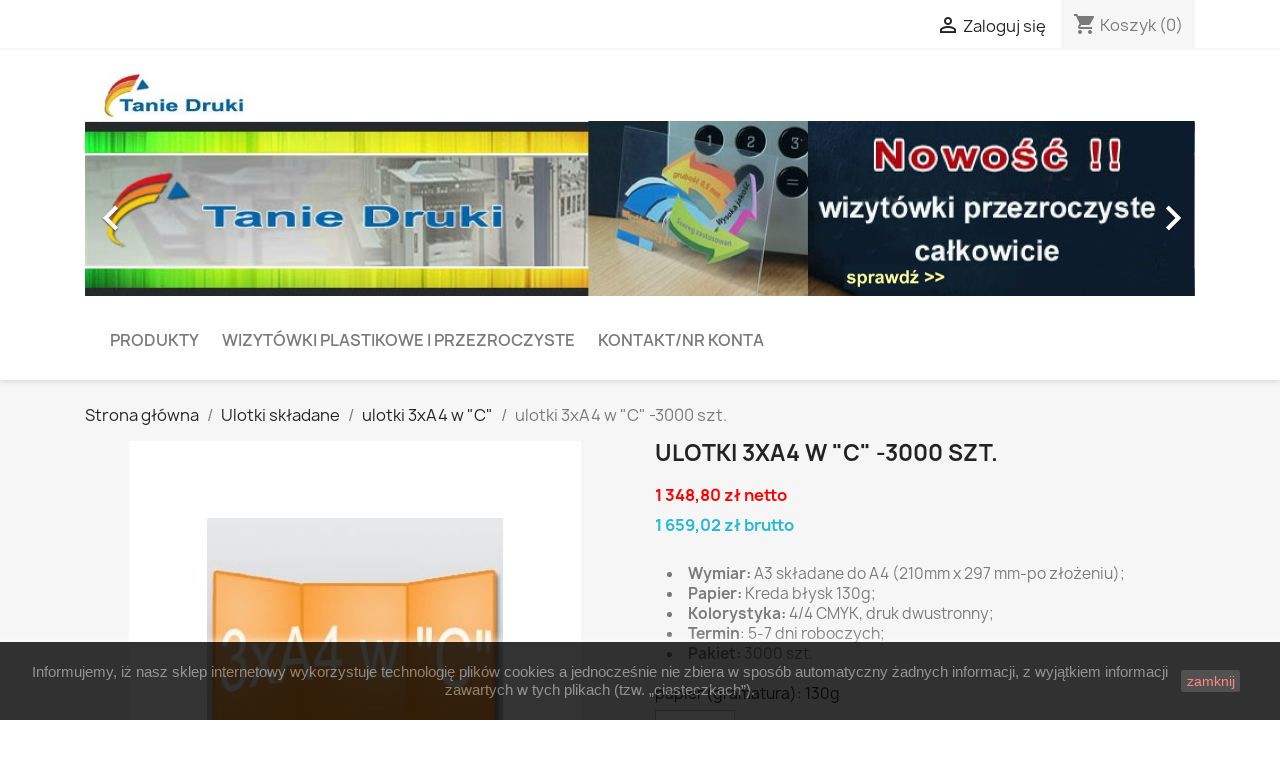

--- FILE ---
content_type: text/html; charset=utf-8
request_url: https://taniedruki.epn.pl/ulotki-3xa4-w-c/89-ulotki-3xa4-do-a4-wc.html
body_size: 17410
content:
<!doctype html>
<html lang="pl-PL">

  <head>
    
      
  <meta charset="utf-8">


  <meta http-equiv="x-ua-compatible" content="ie=edge">



<title>
  
          ulotki 3xA4 w &quot;C&quot; -3000 szt. - Tanie Druki
      
</title>

  
    
  
  
  
  <meta name="description" content="
Wymiar: A3 składane do A4 (210mm x 297 mm-po złożeniu);
Papier: Kreda błysk 130g;
Kolorystyka: 4/4 CMYK, druk dwustronny;
Termin: 5-7 dni roboczych;
Pakiet: 3000 szt.
">

    
      
      <link rel="canonical" href="https://taniedruki.epn.pl/ulotki-3xa4-w-c/89-ulotki-3xa4-do-a4-wc.html">
    
      
  
  
    <script type="application/ld+json">
  {
    "@context": "https://schema.org",
    "@type": "Organization",
    "name" : "Tanie druki",
    "url" : "https://taniedruki.epn.pl/"
         ,"logo": {
        "@type": "ImageObject",
        "url":"https://taniedruki.epn.pl/img/logo.jpg"
      }
      }
</script>

<script type="application/ld+json">
  {
    "@context": "https://schema.org",
    "@type": "WebPage",
    "isPartOf": {
      "@type": "WebSite",
      "url":  "https://taniedruki.epn.pl/",
      "name": "Tanie druki"
    },
    "name": "ulotki 3xA4 w &quot;C&quot; -3000 szt.",
    "url":  "https://taniedruki.epn.pl/ulotki-3xa4-w-c/89-ulotki-3xa4-do-a4-wc.html"
  }
</script>


  <script type="application/ld+json">
    {
      "@context": "https://schema.org",
      "@type": "BreadcrumbList",
      "itemListElement": [
                  {
            "@type": "ListItem",
            "position": 1,
            "name": "Strona główna",
            "item": "https://taniedruki.epn.pl/"
          },                  {
            "@type": "ListItem",
            "position": 2,
            "name": "Ulotki składane",
            "item": "https://taniedruki.epn.pl/10-ulotki-skladane/"
          },                  {
            "@type": "ListItem",
            "position": 3,
            "name": "ulotki 3xA4 w &quot;C&quot;",
            "item": "https://taniedruki.epn.pl/31-ulotki-3xa4-w-c/"
          },                  {
            "@type": "ListItem",
            "position": 4,
            "name": "ulotki 3xA4 w &quot;C&quot; -3000 szt.",
            "item": "https://taniedruki.epn.pl/ulotki-3xa4-w-c/89-302-ulotki-3xa4-do-a4-wc.html#/papier_chr-130g"
          }              ]
    }
  </script>
  
  
  
      <script type="application/ld+json">
  {
    "@context": "https://schema.org/",
    "@type": "Product",
    "name": "ulotki 3xA4 w &quot;C&quot; -3000 szt.",
    "description": " Wymiar: A3 składane do A4 (210mm x 297 mm-po złożeniu); Papier: Kreda błysk 130g; Kolorystyka: 4/4 CMYK, druk dwustronny; Termin: 5-7 dni roboczych; Pakiet: 3000 szt. ",
    "category": "ulotki 3xA4 w &quot;C&quot;",
    "image" :"https://taniedruki.epn.pl/130-home_default/ulotki-3xa4-do-a4-wc.jpg",    "sku": "89",
    "mpn": "89"
        ,
    "brand": {
      "@type": "Brand",
      "name": "VP/DM"
    }
            ,
    "weight": {
        "@context": "https://schema.org",
        "@type": "QuantitativeValue",
        "value": "66.500000",
        "unitCode": "kg"
    }
        ,
    "offers": {
      "@type": "Offer",
      "priceCurrency": "PLN",
      "name": "ulotki 3xA4 w &quot;C&quot; -3000 szt.",
      "price": "1659.02",
      "url": "https://taniedruki.epn.pl/ulotki-3xa4-w-c/89-302-ulotki-3xa4-do-a4-wc.html#/21-papier_chr-130g",
      "priceValidUntil": "2026-02-14",
              "image": ["https://taniedruki.epn.pl/130-large_default/ulotki-3xa4-do-a4-wc.jpg"],
            "sku": "89",
      "mpn": "89",
                        "availability": "https://schema.org/InStock",
      "seller": {
        "@type": "Organization",
        "name": "Tanie druki"
      }
    }
      }
</script>

  
  
    
  

  
    <meta property="og:title" content="ulotki 3xA4 w &quot;C&quot; -3000 szt." />
    <meta property="og:description" content="
Wymiar: A3 składane do A4 (210mm x 297 mm-po złożeniu);
Papier: Kreda błysk 130g;
Kolorystyka: 4/4 CMYK, druk dwustronny;
Termin: 5-7 dni roboczych;
Pakiet: 3000 szt.
" />
    <meta property="og:url" content="https://taniedruki.epn.pl/ulotki-3xa4-w-c/89-ulotki-3xa4-do-a4-wc.html" />
    <meta property="og:site_name" content="Tanie druki" />
        



  <meta name="viewport" content="width=device-width, initial-scale=1">



  <link rel="icon" type="image/vnd.microsoft.icon" href="https://taniedruki.epn.pl/img/favicon.ico?1675423495">
  <link rel="shortcut icon" type="image/x-icon" href="https://taniedruki.epn.pl/img/favicon.ico?1675423495">



    <link rel="stylesheet" href="https://taniedruki.epn.pl/themes/classic/assets/css/theme.css" type="text/css" media="all">
  <link rel="stylesheet" href="https://taniedruki.epn.pl/modules/ps_socialfollow/views/css/ps_socialfollow.css" type="text/css" media="all">
  <link rel="stylesheet" href="https://taniedruki.epn.pl/modules/orderfiles/css/orderfiles.css" type="text/css" media="all">
  <link rel="stylesheet" href="https://taniedruki.epn.pl/modules/orderfiles/css/ajaxuploader.css" type="text/css" media="all">
  <link rel="stylesheet" href="https://taniedruki.epn.pl/modules/blockwishlist/public/wishlist.css" type="text/css" media="all">
  <link rel="stylesheet" href="https://taniedruki.epn.pl/modules/ps_imageslider/css/homeslider.css" type="text/css" media="all">




  

  <script type="text/javascript">
        var blockwishlistController = "https:\/\/taniedruki.epn.pl\/module\/blockwishlist\/action";
        var prestashop = {"cart":{"products":[],"totals":{"total":{"type":"total","label":"Razem","amount":0,"value":"0,00\u00a0z\u0142"},"total_including_tax":{"type":"total","label":"Suma (brutto)","amount":0,"value":"0,00\u00a0z\u0142"},"total_excluding_tax":{"type":"total","label":"Suma (netto)","amount":0,"value":"0,00\u00a0z\u0142"}},"subtotals":{"products":{"type":"products","label":"Produkty","amount":0,"value":"0,00\u00a0z\u0142"},"discounts":null,"shipping":{"type":"shipping","label":"Wysy\u0142ka","amount":0,"value":""},"tax":{"type":"tax","label":"VAT (wliczony)","amount":0,"value":"0,00\u00a0z\u0142"}},"products_count":0,"summary_string":"0 sztuk","vouchers":{"allowed":0,"added":[]},"discounts":[],"minimalPurchase":0,"minimalPurchaseRequired":""},"currency":{"id":4,"name":"Z\u0142oty polski","iso_code":"PLN","iso_code_num":"985","sign":"z\u0142"},"customer":{"lastname":null,"firstname":null,"email":null,"birthday":null,"newsletter":null,"newsletter_date_add":null,"optin":null,"website":null,"company":null,"siret":null,"ape":null,"is_logged":false,"gender":{"type":null,"name":null},"addresses":[]},"country":{"id_zone":1,"id_currency":0,"call_prefix":48,"iso_code":"PL","active":"1","contains_states":"0","need_identification_number":"0","need_zip_code":"1","zip_code_format":"","display_tax_label":"1","name":"Polska","id":14},"language":{"name":"Polski (Polish)","iso_code":"pl","locale":"pl-PL","language_code":"pl-pl","active":"1","is_rtl":"0","date_format_lite":"Y-m-d","date_format_full":"Y-m-d H:i:s","id":3},"page":{"title":"","canonical":"https:\/\/taniedruki.epn.pl\/ulotki-3xa4-w-c\/89-ulotki-3xa4-do-a4-wc.html","meta":{"title":"ulotki 3xA4 w \"C\" -3000 szt.","description":"\nWymiar: A3 sk\u0142adane do A4 (210mm x 297 mm-po z\u0142o\u017ceniu);\nPapier: Kreda b\u0142ysk 130g;\nKolorystyka: 4\/4 CMYK, druk dwustronny;\nTermin: 5-7 dni roboczych;\nPakiet: 3000 szt.\n","keywords":"ulotka,ulotki,tania ulotka,tanie ulotki,plakaty,druk,poligrafia,kalendarze,wizyt\u00f3wki,listki,kalendarzyki,teczki,kolporta\u017c,\u0142\u00f3d\u017a,warszawa,pozna\u0144,tr\u00f3jmiasto,naklejki,zapachy samochodowe,plakat,folder,foldery,drukarnia,producent","robots":"index"},"page_name":"product","body_classes":{"lang-pl":true,"lang-rtl":false,"country-PL":true,"currency-PLN":true,"layout-full-width":true,"page-product":true,"tax-display-enabled":true,"page-customer-account":false,"product-id-89":true,"product-ulotki 3xA4 w \"C\" -3000 szt.":true,"product-id-category-31":true,"product-id-manufacturer-18":true,"product-id-supplier-0":true,"product-available-for-order":true},"admin_notifications":[],"password-policy":{"feedbacks":{"0":"Bardzo s\u0142abe","1":"S\u0142abe","2":"\u015arednia","3":"Silne","4":"Bardzo silne","Straight rows of keys are easy to guess":"Proste kombinacje klawiszy s\u0105 \u0142atwe do odgadni\u0119cia","Short keyboard patterns are easy to guess":"Proste kombinacje przycisk\u00f3w s\u0105 \u0142atwe do odgadni\u0119cia","Use a longer keyboard pattern with more turns":"U\u017cyj d\u0142u\u017cszej i bardziej skomplikowanej kombinacji przycisk\u00f3w","Repeats like \"aaa\" are easy to guess":"Powt\u00f3rzenia typu \u201eaaa\u201d s\u0105 \u0142atwe do odgadni\u0119cia","Repeats like \"abcabcabc\" are only slightly harder to guess than \"abc\"":"Powt\u00f3rzenia takie jak \u201eabcabcabc\u201d s\u0105 tylko nieco trudniejsze do odgadni\u0119cia ni\u017c \u201eabc\u201d","Sequences like abc or 6543 are easy to guess":"Kombinacje takie jak \u201eabc\u201d lub \u201e6543\u201d s\u0105 \u0142atwe do odgadni\u0119cia","Recent years are easy to guess":"Ostatnie lata s\u0105 \u0142atwe do odgadni\u0119cia","Dates are often easy to guess":"Daty s\u0105 cz\u0119sto \u0142atwe do odgadni\u0119cia","This is a top-10 common password":"To jest 10 najcz\u0119\u015bciej u\u017cywanych hase\u0142","This is a top-100 common password":"To jest 100 najcz\u0119\u015bciej u\u017cywanych hase\u0142","This is a very common password":"To bardzo popularne has\u0142o","This is similar to a commonly used password":"Jest to podobne do powszechnie u\u017cywanego has\u0142a","A word by itself is easy to guess":"Samo s\u0142owo jest \u0142atwe do odgadni\u0119cia","Names and surnames by themselves are easy to guess":"Same imiona i nazwiska s\u0105 \u0142atwe do odgadni\u0119cia","Common names and surnames are easy to guess":"Popularne imiona i nazwiska s\u0105 \u0142atwe do odgadni\u0119cia","Use a few words, avoid common phrases":"U\u017cyj kilku s\u0142\u00f3w, unikaj popularnych zwrot\u00f3w","No need for symbols, digits, or uppercase letters":"Nie potrzebujesz symboli, cyfr ani wielkich liter","Avoid repeated words and characters":"Unikaj powtarzaj\u0105cych si\u0119 s\u0142\u00f3w i znak\u00f3w","Avoid sequences":"Unikaj sekwencji","Avoid recent years":"Unikaj ostatnich lat","Avoid years that are associated with you":"Unikaj lat, kt\u00f3re s\u0105 z Tob\u0105 zwi\u0105zane","Avoid dates and years that are associated with you":"Unikaj dat i lat, kt\u00f3re s\u0105 z Tob\u0105 powi\u0105zane","Capitalization doesn't help very much":"Wielkie litery nie s\u0105 zbytnio pomocne","All-uppercase is almost as easy to guess as all-lowercase":"Wpisywanie wielkich liter jest prawie tak samo \u0142atwe do odgadni\u0119cia jak wpisywanie ma\u0142ych liter","Reversed words aren't much harder to guess":"Odwr\u00f3cone s\u0142owa nie s\u0105 du\u017co trudniejsze do odgadni\u0119cia","Predictable substitutions like '@' instead of 'a' don't help very much":"Przewidywalne zamienniki, takie jak \u201e@\u201d zamiast \u201ea\u201d, nie s\u0105 zbyt pomocne","Add another word or two. Uncommon words are better.":"Dodaj kolejne s\u0142owo lub dwa. Nietypowe s\u0142owa s\u0105 lepsze."}}},"shop":{"name":"Tanie druki","logo":"https:\/\/taniedruki.epn.pl\/img\/logo.jpg","stores_icon":"https:\/\/taniedruki.epn.pl\/img\/logo_stores.gif","favicon":"https:\/\/taniedruki.epn.pl\/img\/favicon.ico"},"core_js_public_path":"\/themes\/","urls":{"base_url":"https:\/\/taniedruki.epn.pl\/","current_url":"https:\/\/taniedruki.epn.pl\/ulotki-3xa4-w-c\/89-ulotki-3xa4-do-a4-wc.html","shop_domain_url":"https:\/\/taniedruki.epn.pl","img_ps_url":"https:\/\/taniedruki.epn.pl\/img\/","img_cat_url":"https:\/\/taniedruki.epn.pl\/img\/c\/","img_lang_url":"https:\/\/taniedruki.epn.pl\/img\/l\/","img_prod_url":"https:\/\/taniedruki.epn.pl\/img\/p\/","img_manu_url":"https:\/\/taniedruki.epn.pl\/img\/m\/","img_sup_url":"https:\/\/taniedruki.epn.pl\/img\/su\/","img_ship_url":"https:\/\/taniedruki.epn.pl\/img\/s\/","img_store_url":"https:\/\/taniedruki.epn.pl\/img\/st\/","img_col_url":"https:\/\/taniedruki.epn.pl\/img\/co\/","img_url":"https:\/\/taniedruki.epn.pl\/themes\/classic\/assets\/img\/","css_url":"https:\/\/taniedruki.epn.pl\/themes\/classic\/assets\/css\/","js_url":"https:\/\/taniedruki.epn.pl\/themes\/classic\/assets\/js\/","pic_url":"https:\/\/taniedruki.epn.pl\/upload\/","theme_assets":"https:\/\/taniedruki.epn.pl\/themes\/classic\/assets\/","theme_dir":"https:\/\/taniedruki.epn.pl\/themes\/classic\/","pages":{"address":"https:\/\/taniedruki.epn.pl\/direccion","addresses":"https:\/\/taniedruki.epn.pl\/direcciones","authentication":"https:\/\/taniedruki.epn.pl\/autenticacion","manufacturer":"https:\/\/taniedruki.epn.pl\/producenci","cart":"https:\/\/taniedruki.epn.pl\/carro-de-la-compra","category":"https:\/\/taniedruki.epn.pl\/index.php?controller=category","cms":"https:\/\/taniedruki.epn.pl\/index.php?controller=cms","contact":"https:\/\/taniedruki.epn.pl\/kontakt","discount":"https:\/\/taniedruki.epn.pl\/descuento","guest_tracking":"https:\/\/taniedruki.epn.pl\/sledzenie-zamowien-gosci","history":"https:\/\/taniedruki.epn.pl\/historial-de-pedidos","identity":"https:\/\/taniedruki.epn.pl\/identidad","index":"https:\/\/taniedruki.epn.pl\/","my_account":"https:\/\/taniedruki.epn.pl\/mi-cuenta","order_confirmation":"https:\/\/taniedruki.epn.pl\/index.php?controller=order-confirmation","order_detail":"https:\/\/taniedruki.epn.pl\/index.php?controller=order-detail","order_follow":"https:\/\/taniedruki.epn.pl\/devolucion-de-productos","order":"https:\/\/taniedruki.epn.pl\/carrito","order_return":"https:\/\/taniedruki.epn.pl\/index.php?controller=order-return","order_slip":"https:\/\/taniedruki.epn.pl\/vales","pagenotfound":"https:\/\/taniedruki.epn.pl\/blad-404","password":"https:\/\/taniedruki.epn.pl\/zapomniales-hasla","pdf_invoice":"https:\/\/taniedruki.epn.pl\/index.php?controller=pdf-invoice","pdf_order_return":"https:\/\/taniedruki.epn.pl\/index.php?controller=pdf-order-return","pdf_order_slip":"https:\/\/taniedruki.epn.pl\/index.php?controller=pdf-order-slip","prices_drop":"https:\/\/taniedruki.epn.pl\/promocje","product":"https:\/\/taniedruki.epn.pl\/index.php?controller=product","registration":"https:\/\/taniedruki.epn.pl\/index.php?controller=registration","search":"https:\/\/taniedruki.epn.pl\/buscar","sitemap":"https:\/\/taniedruki.epn.pl\/mapa-strony","stores":"https:\/\/taniedruki.epn.pl\/tiendas","supplier":"https:\/\/taniedruki.epn.pl\/dostawcy","new_products":"https:\/\/taniedruki.epn.pl\/nowe-produkty","brands":"https:\/\/taniedruki.epn.pl\/producenci","register":"https:\/\/taniedruki.epn.pl\/index.php?controller=registration","order_login":"https:\/\/taniedruki.epn.pl\/carrito?login=1"},"alternative_langs":[],"actions":{"logout":"https:\/\/taniedruki.epn.pl\/?mylogout="},"no_picture_image":{"bySize":{"small_default":{"url":"https:\/\/taniedruki.epn.pl\/img\/p\/pl-default-small_default.jpg","width":98,"height":98},"cart_default":{"url":"https:\/\/taniedruki.epn.pl\/img\/p\/pl-default-cart_default.jpg","width":125,"height":125},"home_default":{"url":"https:\/\/taniedruki.epn.pl\/img\/p\/pl-default-home_default.jpg","width":250,"height":250},"medium_default":{"url":"https:\/\/taniedruki.epn.pl\/img\/p\/pl-default-medium_default.jpg","width":452,"height":452},"large_default":{"url":"https:\/\/taniedruki.epn.pl\/img\/p\/pl-default-large_default.jpg","width":800,"height":800}},"small":{"url":"https:\/\/taniedruki.epn.pl\/img\/p\/pl-default-small_default.jpg","width":98,"height":98},"medium":{"url":"https:\/\/taniedruki.epn.pl\/img\/p\/pl-default-home_default.jpg","width":250,"height":250},"large":{"url":"https:\/\/taniedruki.epn.pl\/img\/p\/pl-default-large_default.jpg","width":800,"height":800},"legend":""}},"configuration":{"display_taxes_label":true,"display_prices_tax_incl":true,"is_catalog":false,"show_prices":true,"opt_in":{"partner":false},"quantity_discount":{"type":"discount","label":"Rabat Jednostkowy"},"voucher_enabled":0,"return_enabled":0},"field_required":[],"breadcrumb":{"links":[{"title":"Strona g\u0142\u00f3wna","url":"https:\/\/taniedruki.epn.pl\/"},{"title":"Ulotki sk\u0142adane","url":"https:\/\/taniedruki.epn.pl\/10-ulotki-skladane\/"},{"title":"ulotki 3xA4 w \"C\"","url":"https:\/\/taniedruki.epn.pl\/31-ulotki-3xa4-w-c\/"},{"title":"ulotki 3xA4 w \"C\" -3000 szt.","url":"https:\/\/taniedruki.epn.pl\/ulotki-3xa4-w-c\/89-302-ulotki-3xa4-do-a4-wc.html#\/papier_chr-130g"}],"count":4},"link":{"protocol_link":"https:\/\/","protocol_content":"https:\/\/"},"time":1769769570,"static_token":"3f0c2f2f676cecd39a647a6374c8451b","token":"67f5c75772203d37a835ba32d617ee3b","debug":false};
        var productsAlreadyTagged = [];
        var removeFromWishlistUrl = "https:\/\/taniedruki.epn.pl\/module\/blockwishlist\/action?action=deleteProductFromWishlist";
        var wishlistAddProductToCartUrl = "https:\/\/taniedruki.epn.pl\/module\/blockwishlist\/action?action=addProductToCart";
        var wishlistUrl = "https:\/\/taniedruki.epn.pl\/module\/blockwishlist\/view";
      </script>



              <script>
            var baseDir = prestashop.urls.base_url;
            var uploadUrl = "https://taniedruki.epn.pl/module/orderfiles/upload";
        </script>
    <script>
    
    function setcook() {
        var nazwa = 'cookie_ue';
        var wartosc = '1';
        var expire = new Date();
        expire.setMonth(expire.getMonth() + 12);
        document.cookie = nazwa + "=" + escape(wartosc) + ";path=/;" + ((expire == null) ? "" : ("; expires=" + expire.toGMTString()))
    }

    
        

    
        
        function closeUeNotify() {
                        $('#cookieNotice').animate(
                    {bottom: '-200px'},
                    2500, function () {
                        $('#cookieNotice').hide();
                    });
            setcook();
                    }
    
        
    
</script>
<style>
    
    .closeFontAwesome:before {
        content: "\f00d";
        font-family: "FontAwesome";
        display: inline-block;
        font-size: 23px;
        line-height: 23px;
        color: #FFFFFF;
        padding-right: 15px;
        cursor: pointer;
    }

    .closeButtonNormal {
         display: block; 
        text-align: center;
        padding: 2px 5px;
        border-radius: 2px;
        color: #FF6E5E;
        background: #292929;
        cursor: pointer;
    }

    #cookieNotice p {
        margin: 0px;
        padding: 0px;
    }


    #cookieNoticeContent {
        
                    padding:20px;
                
    }

    
</style>
    <link href="//maxcdn.bootstrapcdn.com/font-awesome/4.6.3/css/font-awesome.min.css" rel="stylesheet" type="text/css"/>
<div id="cookieNotice" style=" width: 100%; position: fixed; bottom:0px; box-shadow: 0px 0 10px 0 #FFFFFF; background: #000000; z-index: 9999; font-size: 14px; line-height: 1.3em; font-family: arial; left: 0px; text-align:center; color:#FFF; opacity: 0.8 ">
    <div id="cookieNoticeContent" style="position:relative; margin:auto; width:100%; display:block;">
        <table style="width:100%;">
            <tr>
                        <td style="text-align:center;">
                <p>Informujemy, iż nasz sklep internetowy wykorzystuje technologię plików cookies a jednocześnie nie zbiera w sposób automatyczny żadnych informacji, z wyjątkiem informacji zawartych w tych plikach (tzw. „ciasteczkach”).</p>
            </td>
                            <td style="width:80px; vertical-align:middle; padding-right:20px; text-align:right;">
                                            <span class="closeButtonNormal" onclick="closeUeNotify()">zamknij</span>
                                    </td>
                        </tr>
            <tr>
                            </tr>
        </table>
    </div>
</div>


    
  <meta property="og:type" content="product">
      <meta property="og:image" content="https://taniedruki.epn.pl/130-large_default/ulotki-3xa4-do-a4-wc.jpg">
  
      <meta property="product:pretax_price:amount" content="1348.8">
    <meta property="product:pretax_price:currency" content="PLN">
    <meta property="product:price:amount" content="1659.02">
    <meta property="product:price:currency" content="PLN">
      <meta property="product:weight:value" content="66.500000">
  <meta property="product:weight:units" content="kg">
  
  </head>

  <body id="product" class="lang-pl country-pl currency-pln layout-full-width page-product tax-display-enabled product-id-89 product-ulotki-3xa4-w--c-3000-szt product-id-category-31 product-id-manufacturer-18 product-id-supplier-0 product-available-for-order">

    
      
    

    <main>
      
              

      <header id="header">
        
          
  <div class="header-banner">
    
  </div>



  <nav class="header-nav">
    <div class="container">
      <div class="row">
        <div class="hidden-sm-down">
          <div class="col-md-5 col-xs-12">
            
          </div>
          <div class="col-md-7 right-nav">
              <div id="_desktop_user_info">
  <div class="user-info">
          <a
        href="https://taniedruki.epn.pl/autenticacion?back=https%3A%2F%2Ftaniedruki.epn.pl%2Fulotki-3xa4-w-c%2F89-ulotki-3xa4-do-a4-wc.html"
        title="Zaloguj się do swojego konta klienta"
        rel="nofollow"
      >
        <i class="material-icons">&#xE7FF;</i>
        <span class="hidden-sm-down">Zaloguj się</span>
      </a>
      </div>
</div>
<div id="_desktop_cart">
  <div class="blockcart cart-preview inactive" data-refresh-url="//taniedruki.epn.pl/module/ps_shoppingcart/ajax">
    <div class="header">
              <i class="material-icons shopping-cart" aria-hidden="true">shopping_cart</i>
        <span class="hidden-sm-down">Koszyk</span>
        <span class="cart-products-count">(0)</span>
          </div>
  </div>
</div>

          </div>
        </div>
        <div class="hidden-md-up text-sm-center mobile">
          <div class="float-xs-left" id="menu-icon">
            <i class="material-icons d-inline">&#xE5D2;</i>
          </div>
          <div class="float-xs-right" id="_mobile_cart"></div>
          <div class="float-xs-right" id="_mobile_user_info"></div>
          <div class="top-logo" id="_mobile_logo"></div>
          <div class="clearfix"></div>
        </div>
      </div>
    </div>
  </nav>



  <div class="header-top">
    <div class="container">
        <div class="col-md-2 hidden-sm-down" id="_desktop_logo">
                                    
  <a href="https://taniedruki.epn.pl/">
    <img
      class="logo img-fluid"
      src="https://taniedruki.epn.pl/img/logo.jpg"
      alt="Tanie druki"
      width="224"
      height="73">
  </a>

                              </div>

       <div class="row">

        <div class="header-top-right col-md-12 col-sm-12 position-static">
            <div id="carousel" data-ride="carousel" class="carousel slide" data-interval="5000" data-wrap="true" data-pause="hover" data-touch="true">
    <ol class="carousel-indicators">
            <li data-target="#carousel" data-slide-to="0" class="active"></li>
            <li data-target="#carousel" data-slide-to="1"></li>
            <li data-target="#carousel" data-slide-to="2"></li>
          </ol>
    <ul class="carousel-inner" role="listbox" aria-label="Pokaz slajdów">
              <li class="carousel-item active" role="option" aria-hidden="false">
          <a href="https://taniedruki.epn.pl/101-wizytowki-przezroczyste-calkowicie-grubosc-05mm-/">            <figure>
              <img src="https://taniedruki.epn.pl/modules/ps_imageslider/images/77b40efc3868a6adccf92744583cf7e50bd68f56_9c56e0759829522d6708cb72783a5025fa41c6f7_ab0983cb62dba64b83b6c03d82f031d9aeb71622_slider 3 (1).jpg" alt="2" loading="lazy" width="1110" height="340">
                          </figure>
          </a>        </li>
              <li class="carousel-item " role="option" aria-hidden="true">
          <a href="https://www.taniedruki.epn.pl/100-karty-przezroczyste-szronione-08mm/">            <figure>
              <img src="https://taniedruki.epn.pl/modules/ps_imageslider/images/94651e188f0d1c4b9e6df237ae0601085192d711_f9bbb118b62337771b6de5da723863c7fd228b3a_dee068cbf8faa23ca89f7ab80bcb80b40b603e2b_slider2.jpg" alt="3" loading="lazy" width="1110" height="340">
                          </figure>
          </a>        </li>
              <li class="carousel-item " role="option" aria-hidden="true">
          <a href="https://www.taniedruki.epn.pl/103-podkladki-pod-mysz/">            <figure>
              <img src="https://taniedruki.epn.pl/modules/ps_imageslider/images/30446f7bd133fb5c87e2008ce34b654b3be02161_e8a61dd8bd5d26733757a6df9c60e05f292ba94e_podkladki-pod-mysz.jpg" alt="" loading="lazy" width="1110" height="340">
                              <figcaption class="caption">
                  <h2 class="display-1 text-uppercase"></h2>
                  <div class="caption-description"><p>Tanie podkładki pod mysz</p></div>
                </figcaption>
                          </figure>
          </a>        </li>
          </ul>
    <div class="direction" aria-label="Przyciski karuzeli">
      <a class="left carousel-control" href="#carousel" role="button" data-slide="prev" aria-label="Poprzedni">
        <span class="icon-prev hidden-xs" aria-hidden="true">
          <i class="material-icons">&#xE5CB;</i>
        </span>
      </a>
      <a class="right carousel-control" href="#carousel" role="button" data-slide="next" aria-label="Następny">
        <span class="icon-next" aria-hidden="true">
          <i class="material-icons">&#xE5CC;</i>
        </span>
      </a>
    </div>
  </div>


<div class="menu js-top-menu position-static hidden-sm-down" id="_desktop_top_menu">
    
          <ul class="top-menu" id="top-menu" data-depth="0">
                    <li class="category" id="category-1">
                          <a
                class="dropdown-item"
                href="https://taniedruki.epn.pl/" data-depth="0"
                              >
                                                                      <span class="float-xs-right hidden-md-up">
                    <span data-target="#top_sub_menu_65942" data-toggle="collapse" class="navbar-toggler collapse-icons">
                      <i class="material-icons add">&#xE313;</i>
                      <i class="material-icons remove">&#xE316;</i>
                    </span>
                  </span>
                                PRODUKTY
              </a>
                            <div  class="popover sub-menu js-sub-menu collapse" id="top_sub_menu_65942">
                
          <ul class="top-menu"  data-depth="1">
                    <li class="category" id="category-92">
                          <a
                class="dropdown-item dropdown-submenu"
                href="https://taniedruki.epn.pl/92-holdery-etui-na-karty/" data-depth="1"
                              >
                                holdery-etui na karty
              </a>
                          </li>
                    <li class="category" id="category-69">
                          <a
                class="dropdown-item dropdown-submenu"
                href="https://taniedruki.epn.pl/69-dlugopisy-/" data-depth="1"
                              >
                                                                      <span class="float-xs-right hidden-md-up">
                    <span data-target="#top_sub_menu_41713" data-toggle="collapse" class="navbar-toggler collapse-icons">
                      <i class="material-icons add">&#xE313;</i>
                      <i class="material-icons remove">&#xE316;</i>
                    </span>
                  </span>
                                Długopisy
              </a>
                            <div  class="collapse" id="top_sub_menu_41713">
                
          <ul class="top-menu"  data-depth="2">
                    <li class="category" id="category-70">
                          <a
                class="dropdown-item"
                href="https://taniedruki.epn.pl/70-metalowe-laser-z-1-strony/" data-depth="2"
                              >
                                metalowe-laser z 1 strony
              </a>
                          </li>
                    <li class="category" id="category-71">
                          <a
                class="dropdown-item"
                href="https://taniedruki.epn.pl/71-metalowe-laser-z-2-stron/" data-depth="2"
                              >
                                metalowe-laser z 2 stron
              </a>
                          </li>
              </ul>
    
              </div>
                          </li>
                    <li class="category" id="category-5">
                          <a
                class="dropdown-item dropdown-submenu"
                href="https://taniedruki.epn.pl/5-wizytowki/" data-depth="1"
                              >
                                                                      <span class="float-xs-right hidden-md-up">
                    <span data-target="#top_sub_menu_78610" data-toggle="collapse" class="navbar-toggler collapse-icons">
                      <i class="material-icons add">&#xE313;</i>
                      <i class="material-icons remove">&#xE316;</i>
                    </span>
                  </span>
                                Wizytówki
              </a>
                            <div  class="collapse" id="top_sub_menu_78610">
                
          <ul class="top-menu"  data-depth="2">
                    <li class="category" id="category-18">
                          <a
                class="dropdown-item"
                href="https://taniedruki.epn.pl/18-wizytowki-standard-z-folia-mat/" data-depth="2"
                              >
                                wizytówki-standard z folią mat
              </a>
                          </li>
                    <li class="category" id="category-19">
                          <a
                class="dropdown-item"
                href="https://taniedruki.epn.pl/19-wizytowki-plastikowe-i-przezroczyste/" data-depth="2"
                              >
                                                                      <span class="float-xs-right hidden-md-up">
                    <span data-target="#top_sub_menu_29055" data-toggle="collapse" class="navbar-toggler collapse-icons">
                      <i class="material-icons add">&#xE313;</i>
                      <i class="material-icons remove">&#xE316;</i>
                    </span>
                  </span>
                                Wizytówki plastikowe i przezroczyste
              </a>
                            <div  class="collapse" id="top_sub_menu_29055">
                
          <ul class="top-menu"  data-depth="3">
                    <li class="category" id="category-67">
                          <a
                class="dropdown-item"
                href="https://taniedruki.epn.pl/67-wizytowki-plastikowe-grubosc-05mm/" data-depth="3"
                              >
                                wizytówki plastikowe - grubość - 0,5mm
              </a>
                          </li>
                    <li class="category" id="category-66">
                          <a
                class="dropdown-item"
                href="https://taniedruki.epn.pl/66-wizytowki-plastikowe-grubosc-karty-kredytowej-07mm/" data-depth="3"
                              >
                                wizytówki plastikowe - grubość karty kredytowej - 0,7mm
              </a>
                          </li>
                    <li class="category" id="category-99">
                          <a
                class="dropdown-item"
                href="https://taniedruki.epn.pl/99-wizytowki-przezroczyste-szronione-grubosc-08mm/" data-depth="3"
                              >
                                wizytówki przezroczyste (szronione) - grubość - 0,8mm
              </a>
                          </li>
                    <li class="category" id="category-101">
                          <a
                class="dropdown-item"
                href="https://taniedruki.epn.pl/101-wizytowki-przezroczyste-calkowicie-grubosc-05mm-/" data-depth="3"
                              >
                                wizytówki przezroczyste (całkowicie) - grubość 0,5mm 
              </a>
                          </li>
              </ul>
    
              </div>
                          </li>
                    <li class="category" id="category-113">
                          <a
                class="dropdown-item"
                href="https://taniedruki.epn.pl/113-wizytowki-z-kolorowym-srodkiem/" data-depth="2"
                              >
                                wizytówki z kolorowym środkiem
              </a>
                          </li>
              </ul>
    
              </div>
                          </li>
                    <li class="category" id="category-12">
                          <a
                class="dropdown-item dropdown-submenu"
                href="https://taniedruki.epn.pl/12-karty-biznesowe/" data-depth="1"
                              >
                                                                      <span class="float-xs-right hidden-md-up">
                    <span data-target="#top_sub_menu_97346" data-toggle="collapse" class="navbar-toggler collapse-icons">
                      <i class="material-icons add">&#xE313;</i>
                      <i class="material-icons remove">&#xE316;</i>
                    </span>
                  </span>
                                Karty biznesowe
              </a>
                            <div  class="collapse" id="top_sub_menu_97346">
                
          <ul class="top-menu"  data-depth="2">
                    <li class="category" id="category-22">
                          <a
                class="dropdown-item"
                href="https://taniedruki.epn.pl/22-karty-plastikowe/" data-depth="2"
                              >
                                                                      <span class="float-xs-right hidden-md-up">
                    <span data-target="#top_sub_menu_538" data-toggle="collapse" class="navbar-toggler collapse-icons">
                      <i class="material-icons add">&#xE313;</i>
                      <i class="material-icons remove">&#xE316;</i>
                    </span>
                  </span>
                                karty plastikowe i przezroczyste
              </a>
                            <div  class="collapse" id="top_sub_menu_538">
                
          <ul class="top-menu"  data-depth="3">
                    <li class="category" id="category-73">
                          <a
                class="dropdown-item"
                href="https://taniedruki.epn.pl/73-karta-grubosc-04mm/" data-depth="3"
                              >
                                karta-grubość-0,5mm
              </a>
                          </li>
                    <li class="category" id="category-72">
                          <a
                class="dropdown-item"
                href="https://taniedruki.epn.pl/72-karta-grubosc-karty-kredytowej-07mm/" data-depth="3"
                              >
                                karta-grubość karty kredytowej-0,7mm
              </a>
                          </li>
                    <li class="category" id="category-100">
                          <a
                class="dropdown-item"
                href="https://taniedruki.epn.pl/100-karty-przezroczyste-szronione-08mm/" data-depth="3"
                              >
                                karty przezroczyste (szronione)-0,8mm
              </a>
                          </li>
                    <li class="category" id="category-102">
                          <a
                class="dropdown-item"
                href="https://taniedruki.epn.pl/102-karty-przezroczyste-calkowicie-05mm/" data-depth="3"
                              >
                                karty przezroczyste (całkowicie) -0,5mm
              </a>
                          </li>
              </ul>
    
              </div>
                          </li>
                    <li class="category" id="category-21">
                          <a
                class="dropdown-item"
                href="https://taniedruki.epn.pl/21-karty-standardowe/" data-depth="2"
                              >
                                karty standardowe
              </a>
                          </li>
                    <li class="category" id="category-86">
                          <a
                class="dropdown-item"
                href="https://taniedruki.epn.pl/86-karty-grube-karton-07mm/" data-depth="2"
                              >
                                karty grube-karton-0,7mm
              </a>
                          </li>
              </ul>
    
              </div>
                          </li>
                    <li class="category" id="category-15">
                          <a
                class="dropdown-item dropdown-submenu"
                href="https://taniedruki.epn.pl/15-notesy-bloczki/" data-depth="1"
                              >
                                                                      <span class="float-xs-right hidden-md-up">
                    <span data-target="#top_sub_menu_95276" data-toggle="collapse" class="navbar-toggler collapse-icons">
                      <i class="material-icons add">&#xE313;</i>
                      <i class="material-icons remove">&#xE316;</i>
                    </span>
                  </span>
                                Notesy / bloczki
              </a>
                            <div  class="collapse" id="top_sub_menu_95276">
                
          <ul class="top-menu"  data-depth="2">
                    <li class="category" id="category-46">
                          <a
                class="dropdown-item"
                href="https://taniedruki.epn.pl/46-bloczki-a4/" data-depth="2"
                              >
                                bloczki A4
              </a>
                          </li>
                    <li class="category" id="category-45">
                          <a
                class="dropdown-item"
                href="https://taniedruki.epn.pl/45-bloczki-a5/" data-depth="2"
                              >
                                bloczki A5
              </a>
                          </li>
                    <li class="category" id="category-44">
                          <a
                class="dropdown-item"
                href="https://taniedruki.epn.pl/44-bloczki-a6/" data-depth="2"
                              >
                                bloczki A6
              </a>
                          </li>
              </ul>
    
              </div>
                          </li>
                    <li class="category" id="category-11">
                          <a
                class="dropdown-item dropdown-submenu"
                href="https://taniedruki.epn.pl/11-papier-firmowy/" data-depth="1"
                              >
                                Papier firmowy
              </a>
                          </li>
                    <li class="category" id="category-13">
                          <a
                class="dropdown-item dropdown-submenu"
                href="https://taniedruki.epn.pl/13-plakaty/" data-depth="1"
                              >
                                                                      <span class="float-xs-right hidden-md-up">
                    <span data-target="#top_sub_menu_1698" data-toggle="collapse" class="navbar-toggler collapse-icons">
                      <i class="material-icons add">&#xE313;</i>
                      <i class="material-icons remove">&#xE316;</i>
                    </span>
                  </span>
                                Plakaty
              </a>
                            <div  class="collapse" id="top_sub_menu_1698">
                
          <ul class="top-menu"  data-depth="2">
                    <li class="category" id="category-32">
                          <a
                class="dropdown-item"
                href="https://taniedruki.epn.pl/32-plakaty-a3/" data-depth="2"
                              >
                                plakaty A3
              </a>
                          </li>
                    <li class="category" id="category-33">
                          <a
                class="dropdown-item"
                href="https://taniedruki.epn.pl/33-plakaty-a2/" data-depth="2"
                              >
                                plakaty A2
              </a>
                          </li>
                    <li class="category" id="category-34">
                          <a
                class="dropdown-item"
                href="https://taniedruki.epn.pl/34-plakaty-a1/" data-depth="2"
                              >
                                plakaty A1
              </a>
                          </li>
                    <li class="category" id="category-35">
                          <a
                class="dropdown-item"
                href="https://taniedruki.epn.pl/35-plakaty-b3/" data-depth="2"
                              >
                                plakaty B3
              </a>
                          </li>
                    <li class="category" id="category-36">
                          <a
                class="dropdown-item"
                href="https://taniedruki.epn.pl/36-plakaty-b2/" data-depth="2"
                              >
                                plakaty B2
              </a>
                          </li>
                    <li class="category" id="category-37">
                          <a
                class="dropdown-item"
                href="https://taniedruki.epn.pl/37-plakaty-b1/" data-depth="2"
                              >
                                plakaty B1
              </a>
                          </li>
              </ul>
    
              </div>
                          </li>
                    <li class="category" id="category-14">
                          <a
                class="dropdown-item dropdown-submenu"
                href="https://taniedruki.epn.pl/14-teczki-firmowe/" data-depth="1"
                              >
                                                                      <span class="float-xs-right hidden-md-up">
                    <span data-target="#top_sub_menu_82293" data-toggle="collapse" class="navbar-toggler collapse-icons">
                      <i class="material-icons add">&#xE313;</i>
                      <i class="material-icons remove">&#xE316;</i>
                    </span>
                  </span>
                                Teczki firmowe
              </a>
                            <div  class="collapse" id="top_sub_menu_82293">
                
          <ul class="top-menu"  data-depth="2">
                    <li class="category" id="category-38">
                          <a
                class="dropdown-item"
                href="https://taniedruki.epn.pl/38-teczki-jednostronne/" data-depth="2"
                              >
                                                                      <span class="float-xs-right hidden-md-up">
                    <span data-target="#top_sub_menu_85621" data-toggle="collapse" class="navbar-toggler collapse-icons">
                      <i class="material-icons add">&#xE313;</i>
                      <i class="material-icons remove">&#xE316;</i>
                    </span>
                  </span>
                                teczki-jednostronne
              </a>
                            <div  class="collapse" id="top_sub_menu_85621">
                
          <ul class="top-menu"  data-depth="3">
                    <li class="category" id="category-40">
                          <a
                class="dropdown-item"
                href="https://taniedruki.epn.pl/40-teczki-jednostronne-blysk/" data-depth="3"
                              >
                                teczki-jednostr.-błysk
              </a>
                          </li>
                    <li class="category" id="category-41">
                          <a
                class="dropdown-item"
                href="https://taniedruki.epn.pl/41-teczki-jednostronne-mat/" data-depth="3"
                              >
                                teczki-jednostr.-mat
              </a>
                          </li>
              </ul>
    
              </div>
                          </li>
              </ul>
    
              </div>
                          </li>
                    <li class="category" id="category-7">
                          <a
                class="dropdown-item dropdown-submenu"
                href="https://taniedruki.epn.pl/7-ulotki/" data-depth="1"
                              >
                                                                      <span class="float-xs-right hidden-md-up">
                    <span data-target="#top_sub_menu_53863" data-toggle="collapse" class="navbar-toggler collapse-icons">
                      <i class="material-icons add">&#xE313;</i>
                      <i class="material-icons remove">&#xE316;</i>
                    </span>
                  </span>
                                Ulotki
              </a>
                            <div  class="collapse" id="top_sub_menu_53863">
                
          <ul class="top-menu"  data-depth="2">
                    <li class="category" id="category-20">
                          <a
                class="dropdown-item"
                href="https://taniedruki.epn.pl/20-ulotki-a4/" data-depth="2"
                              >
                                ulotki A4
              </a>
                          </li>
                    <li class="category" id="category-9">
                          <a
                class="dropdown-item"
                href="https://taniedruki.epn.pl/9-ulotki-a5/" data-depth="2"
                              >
                                ulotki A5
              </a>
                          </li>
                    <li class="category" id="category-8">
                          <a
                class="dropdown-item"
                href="https://taniedruki.epn.pl/8-ulotki-a6/" data-depth="2"
                              >
                                ulotki A6
              </a>
                          </li>
                    <li class="category" id="category-23">
                          <a
                class="dropdown-item"
                href="https://taniedruki.epn.pl/23-ulotki-dl-99x210mm/" data-depth="2"
                              >
                                ulotki DL (99x210mm)
              </a>
                          </li>
              </ul>
    
              </div>
                          </li>
                    <li class="category" id="category-10">
                          <a
                class="dropdown-item dropdown-submenu"
                href="https://taniedruki.epn.pl/10-ulotki-skladane/" data-depth="1"
                              >
                                                                      <span class="float-xs-right hidden-md-up">
                    <span data-target="#top_sub_menu_90112" data-toggle="collapse" class="navbar-toggler collapse-icons">
                      <i class="material-icons add">&#xE313;</i>
                      <i class="material-icons remove">&#xE316;</i>
                    </span>
                  </span>
                                Ulotki składane
              </a>
                            <div  class="collapse" id="top_sub_menu_90112">
                
          <ul class="top-menu"  data-depth="2">
                    <li class="category" id="category-28">
                          <a
                class="dropdown-item"
                href="https://taniedruki.epn.pl/28-ulotki-a3-do-a4/" data-depth="2"
                              >
                                ulotki A3 do A4
              </a>
                          </li>
                    <li class="category" id="category-26">
                          <a
                class="dropdown-item"
                href="https://taniedruki.epn.pl/26--ulotka-a4-do-dl-w-z/" data-depth="2"
                              >
                                ulotki A4 do DL w &quot;Z&quot;
              </a>
                          </li>
                    <li class="category" id="category-27">
                          <a
                class="dropdown-item"
                href="https://taniedruki.epn.pl/27-ulotki-a4-do-dl-w-c/" data-depth="2"
                              >
                                ulotki A4 do DL w &quot;C&quot;
              </a>
                          </li>
                    <li class="category" id="category-25">
                          <a
                class="dropdown-item"
                href="https://taniedruki.epn.pl/25-ulotki-a4-skladane-do-a5/" data-depth="2"
                              >
                                Ulotki a4 składane do a5
              </a>
                          </li>
                    <li class="category" id="category-24">
                          <a
                class="dropdown-item"
                href="https://taniedruki.epn.pl/24-ulotki-a5-do-a6/" data-depth="2"
                              >
                                ulotki A5 do A6
              </a>
                          </li>
                    <li class="category" id="category-29">
                          <a
                class="dropdown-item"
                href="https://taniedruki.epn.pl/29-ulotki-2xdl/" data-depth="2"
                              >
                                ulotki 2xDL
              </a>
                          </li>
                    <li class="category" id="category-30">
                          <a
                class="dropdown-item"
                href="https://taniedruki.epn.pl/30-ulotki-3xa4-w-z/" data-depth="2"
                              >
                                ulotki 3xA4 w &quot;Z&quot;
              </a>
                          </li>
                    <li class="category" id="category-31">
                          <a
                class="dropdown-item"
                href="https://taniedruki.epn.pl/31-ulotki-3xa4-w-c/" data-depth="2"
                              >
                                ulotki 3xA4 w &quot;C&quot;
              </a>
                          </li>
              </ul>
    
              </div>
                          </li>
                    <li class="category" id="category-96">
                          <a
                class="dropdown-item dropdown-submenu"
                href="https://taniedruki.epn.pl/96-segregatory/" data-depth="1"
                              >
                                                                      <span class="float-xs-right hidden-md-up">
                    <span data-target="#top_sub_menu_63227" data-toggle="collapse" class="navbar-toggler collapse-icons">
                      <i class="material-icons add">&#xE313;</i>
                      <i class="material-icons remove">&#xE316;</i>
                    </span>
                  </span>
                                Segregatory
              </a>
                            <div  class="collapse" id="top_sub_menu_63227">
                
          <ul class="top-menu"  data-depth="2">
                    <li class="category" id="category-97">
                          <a
                class="dropdown-item"
                href="https://taniedruki.epn.pl/97-segregatory-a4/" data-depth="2"
                              >
                                segregatory A4
              </a>
                          </li>
              </ul>
    
              </div>
                          </li>
                    <li class="category" id="category-103">
                          <a
                class="dropdown-item dropdown-submenu"
                href="https://taniedruki.epn.pl/103-podkladki-pod-mysz/" data-depth="1"
                              >
                                Podkładki pod mysz
              </a>
                          </li>
                    <li class="category" id="category-110">
                          <a
                class="dropdown-item dropdown-submenu"
                href="https://taniedruki.epn.pl/110-rollup-y-prezentery/" data-depth="1"
                              >
                                                                      <span class="float-xs-right hidden-md-up">
                    <span data-target="#top_sub_menu_25646" data-toggle="collapse" class="navbar-toggler collapse-icons">
                      <i class="material-icons add">&#xE313;</i>
                      <i class="material-icons remove">&#xE316;</i>
                    </span>
                  </span>
                                Rollup&#039;y
              </a>
                            <div  class="collapse" id="top_sub_menu_25646">
                
          <ul class="top-menu"  data-depth="2">
                    <li class="category" id="category-111">
                          <a
                class="dropdown-item"
                href="https://taniedruki.epn.pl/111-rollup-85x200cm/" data-depth="2"
                              >
                                rollup - 85x200cm
              </a>
                          </li>
                    <li class="category" id="category-112">
                          <a
                class="dropdown-item"
                href="https://taniedruki.epn.pl/112-rollup-100x200cm/" data-depth="2"
                              >
                                rollup - 100x200cm
              </a>
                          </li>
              </ul>
    
              </div>
                          </li>
              </ul>
    
              </div>
                          </li>
                    <li class="category" id="category-19">
                          <a
                class="dropdown-item"
                href="https://taniedruki.epn.pl/19-wizytowki-plastikowe-i-przezroczyste/" data-depth="0"
                              >
                                                                      <span class="float-xs-right hidden-md-up">
                    <span data-target="#top_sub_menu_1063" data-toggle="collapse" class="navbar-toggler collapse-icons">
                      <i class="material-icons add">&#xE313;</i>
                      <i class="material-icons remove">&#xE316;</i>
                    </span>
                  </span>
                                Wizytówki plastikowe i przezroczyste
              </a>
                            <div  class="popover sub-menu js-sub-menu collapse" id="top_sub_menu_1063">
                
          <ul class="top-menu"  data-depth="1">
                    <li class="category" id="category-67">
                          <a
                class="dropdown-item dropdown-submenu"
                href="https://taniedruki.epn.pl/67-wizytowki-plastikowe-grubosc-05mm/" data-depth="1"
                              >
                                wizytówki plastikowe - grubość - 0,5mm
              </a>
                          </li>
                    <li class="category" id="category-66">
                          <a
                class="dropdown-item dropdown-submenu"
                href="https://taniedruki.epn.pl/66-wizytowki-plastikowe-grubosc-karty-kredytowej-07mm/" data-depth="1"
                              >
                                wizytówki plastikowe - grubość karty kredytowej - 0,7mm
              </a>
                          </li>
                    <li class="category" id="category-99">
                          <a
                class="dropdown-item dropdown-submenu"
                href="https://taniedruki.epn.pl/99-wizytowki-przezroczyste-szronione-grubosc-08mm/" data-depth="1"
                              >
                                wizytówki przezroczyste (szronione) - grubość - 0,8mm
              </a>
                          </li>
                    <li class="category" id="category-101">
                          <a
                class="dropdown-item dropdown-submenu"
                href="https://taniedruki.epn.pl/101-wizytowki-przezroczyste-calkowicie-grubosc-05mm-/" data-depth="1"
                              >
                                wizytówki przezroczyste (całkowicie) - grubość 0,5mm 
              </a>
                          </li>
              </ul>
    
              </div>
                          </li>
                    <li class="cms-page" id="cms-page-6">
                          <a
                class="dropdown-item"
                href="https://taniedruki.epn.pl/content/6-kontakt" data-depth="0"
                              >
                                KONTAKT/nr konta
              </a>
                          </li>
              </ul>
    
    <div class="clearfix"></div>
</div>

        </div>
      </div>
      <div id="mobile_top_menu_wrapper" class="row hidden-md-up" style="display:none;">
        <div class="js-top-menu mobile" id="_mobile_top_menu"></div>
        <div class="js-top-menu-bottom">
          <div id="_mobile_currency_selector"></div>
          <div id="_mobile_language_selector"></div>
          <div id="_mobile_contact_link"></div>
        </div>
      </div>
    </div>
  </div>
  

        
      </header>

      <section id="wrapper">
        
          
<aside id="notifications">
  <div class="notifications-container container">
    
    
    
      </div>
</aside>
        

        
        <div class="container">
          
            <nav data-depth="4" class="breadcrumb">
  <ol>
    
              
          <li>
                          <a href="https://taniedruki.epn.pl/"><span>Strona główna</span></a>
                      </li>
        
              
          <li>
                          <a href="https://taniedruki.epn.pl/10-ulotki-skladane/"><span>Ulotki składane</span></a>
                      </li>
        
              
          <li>
                          <a href="https://taniedruki.epn.pl/31-ulotki-3xa4-w-c/"><span>ulotki 3xA4 w &quot;C&quot;</span></a>
                      </li>
        
              
          <li>
                          <span>ulotki 3xA4 w &quot;C&quot; -3000 szt.</span>
                      </li>
        
          
  </ol>
</nav>
          

          <div class="row">
            

            
  <div id="content-wrapper" class="js-content-wrapper col-xs-12">
    
    

  <section id="main">
    <meta content="https://taniedruki.epn.pl/ulotki-3xa4-w-c/89-302-ulotki-3xa4-do-a4-wc.html#/21-papier_chr-130g">

    <div class="row product-container js-product-container">
      <div class="col-md-6">
        
          <section class="page-content" id="content">
            
              
    <ul class="product-flags js-product-flags">
            </ul>


              
                <div class="images-container js-images-container">
  
    <div class="product-cover">
              <picture>
                              <img
            class="js-qv-product-cover img-fluid"
            src="https://taniedruki.epn.pl/130-large_default/ulotki-3xa4-do-a4-wc.jpg"
                          alt="ulotki 3xA4 w &quot;C&quot; -2500 szt."
              title="ulotki 3xA4 w &quot;C&quot; -2500 szt."
                        loading="lazy"
            width="800"
            height="800"
          >
        </picture>
        <div class="layer hidden-sm-down" data-toggle="modal" data-target="#product-modal">
          <i class="material-icons zoom-in">search</i>
        </div>
          </div>
  

  
    <div class="js-qv-mask mask">
      <ul class="product-images js-qv-product-images">
                  <li class="thumb-container js-thumb-container">
            <picture>
                                          <img
                class="thumb js-thumb  selected js-thumb-selected "
                data-image-medium-src="https://taniedruki.epn.pl/130-medium_default/ulotki-3xa4-do-a4-wc.jpg"
                data-image-medium-sources="{&quot;jpg&quot;:&quot;https:\/\/taniedruki.epn.pl\/130-medium_default\/ulotki-3xa4-do-a4-wc.jpg&quot;}"                data-image-large-src="https://taniedruki.epn.pl/130-large_default/ulotki-3xa4-do-a4-wc.jpg"
                data-image-large-sources="{&quot;jpg&quot;:&quot;https:\/\/taniedruki.epn.pl\/130-large_default\/ulotki-3xa4-do-a4-wc.jpg&quot;}"                src="https://taniedruki.epn.pl/130-small_default/ulotki-3xa4-do-a4-wc.jpg"
                                  alt="ulotki 3xA4 w &quot;C&quot; -2500 szt."
                  title="ulotki 3xA4 w &quot;C&quot; -2500 szt."
                                loading="lazy"
                width="98"
                height="98"
              >
            </picture>
          </li>
              </ul>
    </div>
  

</div>
              
              <div class="scroll-box-arrows">
                <i class="material-icons left">&#xE314;</i>
                <i class="material-icons right">&#xE315;</i>
              </div>

            
          </section>
        
        </div>
        <div class="col-md-6">
          
            
              <h1 class="h1">ulotki 3xA4 w &quot;C&quot; -3000 szt.</h1>
            
          
          
              <div class="product-prices js-product-prices">
    
          

          <div class="price price-tax-excl">
            1 348,80 zł
            <span class="price-tax-label">netto</span>
          </div>

    
      <div
        class="product-price h5 ">

        <div class="current-price">
          <span class='current-price-value' content="1659.02">
                                      1 659,02 zł
                      </span>
          <span class="price-tax-label">brutto</span>

                  </div>

        
                  
      </div>
    







    
          

    
          

    
            

    

    <div class="tax-shipping-delivery-label">
              
            
      
                                          </div>
  </div>
          

          <div class="product-information">
            
              <div id="product-description-short-89" class="product-description"><ul>
<li><strong>Wymiar: </strong>A3 składane do A4 (210mm x 297 mm-po złożeniu);</li>
<li><strong>Papier:</strong> Kreda błysk 130g;</li>
<li><strong>Kolorystyka:</strong> 4/4 CMYK, druk dwustronny;</li>
<li><strong>Termin</strong>: 5-7 dni roboczych;</li>
<li><strong>Pakiet:</strong> 3000 szt.</li>
</ul></div>
            

            
            <div class="product-actions js-product-actions">
              
                <form action="https://taniedruki.epn.pl/carro-de-la-compra" method="post" id="add-to-cart-or-refresh">
                  <input type="hidden" name="token" value="3f0c2f2f676cecd39a647a6374c8451b">
                  <input type="hidden" name="id_product" value="89" id="product_page_product_id">
                  <input type="hidden" name="id_customization" value="0" id="product_customization_id" class="js-product-customization-id">

                  
                    <div class="product-variants js-product-variants">
          <div class="clearfix product-variants-item">
      <span class="control-label">papier (gramatura): 
                      130g                                                                                  </span>
              <select
          class="form-control form-control-select"
          id="group_4"
          aria-label="papier (gramatura)"
          data-product-attribute="4"
          name="group[4]">
                      <option value="21" title="130g" selected="selected">130g</option>
                      <option value="22" title="170g">170g</option>
                      <option value="23" title="250g">250g</option>
                      <option value="24" title="300g">300g</option>
                  </select>
          </div>
      </div>
                  

                  
                                      

                  
                    <section class="product-discounts js-product-discounts">
  </section>
                  

                  
                    <div class="product-add-to-cart js-product-add-to-cart">
      <span class="control-label">Ilość</span>

    
      <div class="product-quantity clearfix">
        <div class="qty">
          <input
            type="number"
            name="qty"
            id="quantity_wanted"
            inputmode="numeric"
            pattern="[0-9]*"
                          value="1"
              min="1"
                        class="input-group"
            aria-label="Ilość"
          >
        </div>

        <div class="add">
          <button
            class="btn btn-primary add-to-cart"
            data-button-action="add-to-cart"
            type="submit"
                      >
            <i class="material-icons shopping-cart">&#xE547;</i>
            Dodaj do koszyka
          </button>
        </div>

        <div
  class="wishlist-button"
  data-url="https://taniedruki.epn.pl/module/blockwishlist/action?action=deleteProductFromWishlist"
  data-product-id="89"
  data-product-attribute-id="302"
  data-is-logged=""
  data-list-id="1"
  data-checked="true"
  data-is-product="true"
></div>


      </div>
    

    
      <span id="product-availability" class="js-product-availability">
                              <i class="material-icons rtl-no-flip product-available">&#xE5CA;</i>
                    W magazynie
              </span>
    

    
      <p class="product-minimal-quantity js-product-minimal-quantity">
              </p>
    
  </div>
                  

                  
                    <div class="product-additional-info js-product-additional-info">
  

      <div class="social-sharing">
      <span>Udostępnij</span>
      <ul>
                  <li class="facebook icon-gray"><a href="https://www.facebook.com/sharer.php?u=https%3A%2F%2Ftaniedruki.epn.pl%2Fulotki-3xa4-w-c%2F89-ulotki-3xa4-do-a4-wc.html" class="text-hide" title="Udostępnij" target="_blank" rel="noopener noreferrer">Udostępnij</a></li>
                  <li class="twitter icon-gray"><a href="https://twitter.com/intent/tweet?text=ulotki+3xA4+w+%22C%22+-3000+szt. https%3A%2F%2Ftaniedruki.epn.pl%2Fulotki-3xa4-w-c%2F89-ulotki-3xa4-do-a4-wc.html" class="text-hide" title="Tweetuj" target="_blank" rel="noopener noreferrer">Tweetuj</a></li>
                  <li class="pinterest icon-gray"><a href="https://www.pinterest.com/pin/create/button/?media=https%3A%2F%2Ftaniedruki.epn.pl%2F130%2Fulotki-3xa4-do-a4-wc.jpg&amp;url=https%3A%2F%2Ftaniedruki.epn.pl%2Fulotki-3xa4-w-c%2F89-ulotki-3xa4-do-a4-wc.html" class="text-hide" title="Pinterest" target="_blank" rel="noopener noreferrer">Pinterest</a></li>
              </ul>
    </div>
  
<div id="fileuploader_button">Załaduj plik</div>
</div>
                  

                                    
                </form>
              

            </div>

            
              
            

            
              <div class="tabs">
                <ul class="nav nav-tabs" role="tablist">
                                      <li class="nav-item">
                       <a
                         class="nav-link active js-product-nav-active"
                         data-toggle="tab"
                         href="#description"
                         role="tab"
                         aria-controls="description"
                          aria-selected="true">Opis</a>
                    </li>
                                    <li class="nav-item">
                    <a
                      class="nav-link"
                      data-toggle="tab"
                      href="#product-details"
                      role="tab"
                      aria-controls="product-details"
                      >Szczegóły produktu</a>
                  </li>
                                                    </ul>

                <div class="tab-content" id="tab-content">
                 <div class="tab-pane fade in active js-product-tab-active" id="description" role="tabpanel">
                   
                     <div class="product-description"><p><strong>Specyfikacja projektu!</strong></p>
<ul>
<li>wymiar projektu (ze spadami): 636x303mm</li>
<li>wymiar ulotki (po obcięciu): 630mm x 297mm</li>
<li>margines wewnętrzny - ważny takst i grafika powinny być oddalone min. 4mm od lini cięcia (kolor czerwony na rysunku)</li>
<li>grafika powinna być przygotowana w rozdzielczości 300 dpi</li>
</ul>
<p> </p>
<p><img title="wymiar ulotki 3A4 do A4 w C" src="https://www.taniedruki.epn.pl/download-EP/ulotki-skl-3xA4wc-wymiar.jpg" alt="wymiar ulotki 3A4 do A4 w C" /></p>
<p></p></div>
                   
                 </div>

                 
                   <div class="js-product-details tab-pane fade"
     id="product-details"
     data-product="{&quot;id_shop_default&quot;:1,&quot;id_manufacturer&quot;:18,&quot;id_supplier&quot;:0,&quot;reference&quot;:&quot;&quot;,&quot;is_virtual&quot;:&quot;0&quot;,&quot;delivery_in_stock&quot;:&quot;&quot;,&quot;delivery_out_stock&quot;:&quot;&quot;,&quot;id_category_default&quot;:31,&quot;on_sale&quot;:&quot;0&quot;,&quot;online_only&quot;:&quot;0&quot;,&quot;ecotax&quot;:0,&quot;minimal_quantity&quot;:1,&quot;low_stock_threshold&quot;:0,&quot;low_stock_alert&quot;:&quot;0&quot;,&quot;price&quot;:&quot;1\u00a0659,02\u00a0z\u0142&quot;,&quot;unity&quot;:&quot;0.000000&quot;,&quot;unit_price&quot;:&quot;0,00\u00a0z\u0142&quot;,&quot;unit_price_ratio&quot;:0,&quot;additional_shipping_cost&quot;:&quot;0.000000&quot;,&quot;customizable&quot;:0,&quot;text_fields&quot;:0,&quot;uploadable_files&quot;:0,&quot;active&quot;:&quot;1&quot;,&quot;redirect_type&quot;:&quot;default&quot;,&quot;id_type_redirected&quot;:0,&quot;available_for_order&quot;:&quot;1&quot;,&quot;available_date&quot;:null,&quot;show_condition&quot;:&quot;0&quot;,&quot;condition&quot;:&quot;new&quot;,&quot;show_price&quot;:&quot;1&quot;,&quot;indexed&quot;:&quot;1&quot;,&quot;visibility&quot;:&quot;both&quot;,&quot;cache_default_attribute&quot;:302,&quot;advanced_stock_management&quot;:&quot;0&quot;,&quot;date_add&quot;:&quot;2010-01-22 21:00:28&quot;,&quot;date_upd&quot;:&quot;2023-01-23 10:57:14&quot;,&quot;pack_stock_type&quot;:3,&quot;meta_description&quot;:&quot;&quot;,&quot;meta_keywords&quot;:&quot;ulotka,ulotki,tania ulotka,tanie ulotki,plakaty,druk,poligrafia,kalendarze,wizyt\u00f3wki,listki,kalendarzyki,teczki,kolporta\u017c,\u0142\u00f3d\u017a,warszawa,pozna\u0144,tr\u00f3jmiasto,naklejki,zapachy samochodowe,plakat,folder,foldery,drukarnia,producent&quot;,&quot;meta_title&quot;:&quot;&quot;,&quot;link_rewrite&quot;:&quot;ulotki-3xa4-do-a4-wc&quot;,&quot;name&quot;:&quot;ulotki 3xA4 w \&quot;C\&quot; -3000 szt.&quot;,&quot;description&quot;:&quot;&lt;p&gt;&lt;strong&gt;Specyfikacja projektu!&lt;\/strong&gt;&lt;\/p&gt;\n&lt;ul&gt;\n&lt;li&gt;wymiar projektu (ze spadami): 636x303mm&lt;\/li&gt;\n&lt;li&gt;wymiar ulotki (po obci\u0119ciu): 630mm x 297mm&lt;\/li&gt;\n&lt;li&gt;margines wewn\u0119trzny - wa\u017cny takst i grafika powinny by\u0107 oddalone min. 4mm od lini ci\u0119cia (kolor czerwony na rysunku)&lt;\/li&gt;\n&lt;li&gt;grafika powinna by\u0107 przygotowana w rozdzielczo\u015bci 300 dpi&lt;\/li&gt;\n&lt;\/ul&gt;\n&lt;p&gt;\u00a0&lt;\/p&gt;\n&lt;p&gt;&lt;img title=\&quot;wymiar ulotki 3A4 do A4 w C\&quot; src=\&quot;https:\/\/www.taniedruki.epn.pl\/download-EP\/ulotki-skl-3xA4wc-wymiar.jpg\&quot; alt=\&quot;wymiar ulotki 3A4 do A4 w C\&quot; \/&gt;&lt;\/p&gt;\n&lt;p&gt;&lt;\/p&gt;&quot;,&quot;description_short&quot;:&quot;&lt;ul&gt;\n&lt;li&gt;&lt;strong&gt;Wymiar: &lt;\/strong&gt;A3 sk\u0142adane do A4 (210mm x 297 mm-po z\u0142o\u017ceniu);&lt;\/li&gt;\n&lt;li&gt;&lt;strong&gt;Papier:&lt;\/strong&gt; Kreda b\u0142ysk 130g;&lt;\/li&gt;\n&lt;li&gt;&lt;strong&gt;Kolorystyka:&lt;\/strong&gt; 4\/4 CMYK, druk dwustronny;&lt;\/li&gt;\n&lt;li&gt;&lt;strong&gt;Termin&lt;\/strong&gt;: 5-7 dni roboczych;&lt;\/li&gt;\n&lt;li&gt;&lt;strong&gt;Pakiet:&lt;\/strong&gt; 3000 szt.&lt;\/li&gt;\n&lt;\/ul&gt;&quot;,&quot;available_now&quot;:&quot;&quot;,&quot;available_later&quot;:&quot;&quot;,&quot;id&quot;:89,&quot;id_product&quot;:89,&quot;out_of_stock&quot;:2,&quot;new&quot;:0,&quot;id_product_attribute&quot;:302,&quot;quantity_wanted&quot;:1,&quot;extraContent&quot;:[],&quot;allow_oosp&quot;:0,&quot;category&quot;:&quot;ulotki-3xa4-w-c&quot;,&quot;category_name&quot;:&quot;ulotki 3xA4 w \&quot;C\&quot;&quot;,&quot;link&quot;:&quot;https:\/\/taniedruki.epn.pl\/ulotki-3xa4-w-c\/89-ulotki-3xa4-do-a4-wc.html&quot;,&quot;manufacturer_name&quot;:&quot;VP\/DM&quot;,&quot;attribute_price&quot;:0,&quot;price_tax_exc&quot;:1348.799999999999954525264911353588104248046875,&quot;price_without_reduction&quot;:1659.02399999999988722265698015689849853515625,&quot;reduction&quot;:0,&quot;specific_prices&quot;:[],&quot;quantity&quot;:1000,&quot;quantity_all_versions&quot;:4000,&quot;id_image&quot;:&quot;pl-default&quot;,&quot;features&quot;:[],&quot;attachments&quot;:[],&quot;virtual&quot;:0,&quot;pack&quot;:0,&quot;packItems&quot;:[],&quot;nopackprice&quot;:0,&quot;customization_required&quot;:false,&quot;attributes&quot;:{&quot;4&quot;:{&quot;id_attribute&quot;:21,&quot;id_attribute_group&quot;:4,&quot;name&quot;:&quot;130g&quot;,&quot;group&quot;:&quot;papier-chr&quot;,&quot;reference&quot;:&quot;&quot;,&quot;ean13&quot;:&quot;0&quot;,&quot;isbn&quot;:&quot;&quot;,&quot;upc&quot;:&quot;&quot;,&quot;mpn&quot;:&quot;&quot;,&quot;available_now&quot;:&quot;&quot;,&quot;available_later&quot;:&quot;&quot;}},&quot;rate&quot;:23,&quot;tax_name&quot;:&quot;VAT 23%&quot;,&quot;ecotax_rate&quot;:0,&quot;customizations&quot;:{&quot;fields&quot;:[]},&quot;id_customization&quot;:0,&quot;is_customizable&quot;:false,&quot;show_quantities&quot;:false,&quot;quantity_label&quot;:&quot;Przedmioty&quot;,&quot;quantity_discounts&quot;:[],&quot;customer_group_discount&quot;:0,&quot;images&quot;:[{&quot;cover&quot;:1,&quot;id_image&quot;:130,&quot;legend&quot;:&quot;ulotki 3xA4 w \&quot;C\&quot; -2500 szt.&quot;,&quot;position&quot;:1,&quot;bySize&quot;:{&quot;small_default&quot;:{&quot;url&quot;:&quot;https:\/\/taniedruki.epn.pl\/130-small_default\/ulotki-3xa4-do-a4-wc.jpg&quot;,&quot;width&quot;:98,&quot;height&quot;:98,&quot;sources&quot;:{&quot;jpg&quot;:&quot;https:\/\/taniedruki.epn.pl\/130-small_default\/ulotki-3xa4-do-a4-wc.jpg&quot;}},&quot;cart_default&quot;:{&quot;url&quot;:&quot;https:\/\/taniedruki.epn.pl\/130-cart_default\/ulotki-3xa4-do-a4-wc.jpg&quot;,&quot;width&quot;:125,&quot;height&quot;:125,&quot;sources&quot;:{&quot;jpg&quot;:&quot;https:\/\/taniedruki.epn.pl\/130-cart_default\/ulotki-3xa4-do-a4-wc.jpg&quot;}},&quot;home_default&quot;:{&quot;url&quot;:&quot;https:\/\/taniedruki.epn.pl\/130-home_default\/ulotki-3xa4-do-a4-wc.jpg&quot;,&quot;width&quot;:250,&quot;height&quot;:250,&quot;sources&quot;:{&quot;jpg&quot;:&quot;https:\/\/taniedruki.epn.pl\/130-home_default\/ulotki-3xa4-do-a4-wc.jpg&quot;}},&quot;medium_default&quot;:{&quot;url&quot;:&quot;https:\/\/taniedruki.epn.pl\/130-medium_default\/ulotki-3xa4-do-a4-wc.jpg&quot;,&quot;width&quot;:452,&quot;height&quot;:452,&quot;sources&quot;:{&quot;jpg&quot;:&quot;https:\/\/taniedruki.epn.pl\/130-medium_default\/ulotki-3xa4-do-a4-wc.jpg&quot;}},&quot;large_default&quot;:{&quot;url&quot;:&quot;https:\/\/taniedruki.epn.pl\/130-large_default\/ulotki-3xa4-do-a4-wc.jpg&quot;,&quot;width&quot;:800,&quot;height&quot;:800,&quot;sources&quot;:{&quot;jpg&quot;:&quot;https:\/\/taniedruki.epn.pl\/130-large_default\/ulotki-3xa4-do-a4-wc.jpg&quot;}}},&quot;small&quot;:{&quot;url&quot;:&quot;https:\/\/taniedruki.epn.pl\/130-small_default\/ulotki-3xa4-do-a4-wc.jpg&quot;,&quot;width&quot;:98,&quot;height&quot;:98,&quot;sources&quot;:{&quot;jpg&quot;:&quot;https:\/\/taniedruki.epn.pl\/130-small_default\/ulotki-3xa4-do-a4-wc.jpg&quot;}},&quot;medium&quot;:{&quot;url&quot;:&quot;https:\/\/taniedruki.epn.pl\/130-home_default\/ulotki-3xa4-do-a4-wc.jpg&quot;,&quot;width&quot;:250,&quot;height&quot;:250,&quot;sources&quot;:{&quot;jpg&quot;:&quot;https:\/\/taniedruki.epn.pl\/130-home_default\/ulotki-3xa4-do-a4-wc.jpg&quot;}},&quot;large&quot;:{&quot;url&quot;:&quot;https:\/\/taniedruki.epn.pl\/130-large_default\/ulotki-3xa4-do-a4-wc.jpg&quot;,&quot;width&quot;:800,&quot;height&quot;:800,&quot;sources&quot;:{&quot;jpg&quot;:&quot;https:\/\/taniedruki.epn.pl\/130-large_default\/ulotki-3xa4-do-a4-wc.jpg&quot;}},&quot;associatedVariants&quot;:[]}],&quot;cover&quot;:{&quot;cover&quot;:1,&quot;id_image&quot;:130,&quot;legend&quot;:&quot;ulotki 3xA4 w \&quot;C\&quot; -2500 szt.&quot;,&quot;position&quot;:1,&quot;bySize&quot;:{&quot;small_default&quot;:{&quot;url&quot;:&quot;https:\/\/taniedruki.epn.pl\/130-small_default\/ulotki-3xa4-do-a4-wc.jpg&quot;,&quot;width&quot;:98,&quot;height&quot;:98,&quot;sources&quot;:{&quot;jpg&quot;:&quot;https:\/\/taniedruki.epn.pl\/130-small_default\/ulotki-3xa4-do-a4-wc.jpg&quot;}},&quot;cart_default&quot;:{&quot;url&quot;:&quot;https:\/\/taniedruki.epn.pl\/130-cart_default\/ulotki-3xa4-do-a4-wc.jpg&quot;,&quot;width&quot;:125,&quot;height&quot;:125,&quot;sources&quot;:{&quot;jpg&quot;:&quot;https:\/\/taniedruki.epn.pl\/130-cart_default\/ulotki-3xa4-do-a4-wc.jpg&quot;}},&quot;home_default&quot;:{&quot;url&quot;:&quot;https:\/\/taniedruki.epn.pl\/130-home_default\/ulotki-3xa4-do-a4-wc.jpg&quot;,&quot;width&quot;:250,&quot;height&quot;:250,&quot;sources&quot;:{&quot;jpg&quot;:&quot;https:\/\/taniedruki.epn.pl\/130-home_default\/ulotki-3xa4-do-a4-wc.jpg&quot;}},&quot;medium_default&quot;:{&quot;url&quot;:&quot;https:\/\/taniedruki.epn.pl\/130-medium_default\/ulotki-3xa4-do-a4-wc.jpg&quot;,&quot;width&quot;:452,&quot;height&quot;:452,&quot;sources&quot;:{&quot;jpg&quot;:&quot;https:\/\/taniedruki.epn.pl\/130-medium_default\/ulotki-3xa4-do-a4-wc.jpg&quot;}},&quot;large_default&quot;:{&quot;url&quot;:&quot;https:\/\/taniedruki.epn.pl\/130-large_default\/ulotki-3xa4-do-a4-wc.jpg&quot;,&quot;width&quot;:800,&quot;height&quot;:800,&quot;sources&quot;:{&quot;jpg&quot;:&quot;https:\/\/taniedruki.epn.pl\/130-large_default\/ulotki-3xa4-do-a4-wc.jpg&quot;}}},&quot;small&quot;:{&quot;url&quot;:&quot;https:\/\/taniedruki.epn.pl\/130-small_default\/ulotki-3xa4-do-a4-wc.jpg&quot;,&quot;width&quot;:98,&quot;height&quot;:98,&quot;sources&quot;:{&quot;jpg&quot;:&quot;https:\/\/taniedruki.epn.pl\/130-small_default\/ulotki-3xa4-do-a4-wc.jpg&quot;}},&quot;medium&quot;:{&quot;url&quot;:&quot;https:\/\/taniedruki.epn.pl\/130-home_default\/ulotki-3xa4-do-a4-wc.jpg&quot;,&quot;width&quot;:250,&quot;height&quot;:250,&quot;sources&quot;:{&quot;jpg&quot;:&quot;https:\/\/taniedruki.epn.pl\/130-home_default\/ulotki-3xa4-do-a4-wc.jpg&quot;}},&quot;large&quot;:{&quot;url&quot;:&quot;https:\/\/taniedruki.epn.pl\/130-large_default\/ulotki-3xa4-do-a4-wc.jpg&quot;,&quot;width&quot;:800,&quot;height&quot;:800,&quot;sources&quot;:{&quot;jpg&quot;:&quot;https:\/\/taniedruki.epn.pl\/130-large_default\/ulotki-3xa4-do-a4-wc.jpg&quot;}},&quot;associatedVariants&quot;:[]},&quot;has_discount&quot;:false,&quot;discount_type&quot;:null,&quot;discount_percentage&quot;:null,&quot;discount_percentage_absolute&quot;:null,&quot;discount_amount&quot;:null,&quot;discount_amount_to_display&quot;:null,&quot;price_amount&quot;:1659.01999999999998181010596454143524169921875,&quot;unit_price_full&quot;:&quot;0,00\u00a0z\u0142 0.000000&quot;,&quot;show_availability&quot;:true,&quot;availability_message&quot;:&quot;W magazynie&quot;,&quot;availability_date&quot;:null,&quot;availability&quot;:&quot;available&quot;}"
     role="tabpanel"
  >
  
          <div class="product-manufacturer">
                  <label class="label">Marka</label>
          <span>
            <a href="https://taniedruki.epn.pl/18_vp-dm">VP/DM</a>
          </span>
              </div>
          

  
      

  
      

  
    <div class="product-out-of-stock">
      
    </div>
  

  
      

    
      

  
      
</div>
                 

                 
                                    

                               </div>
            </div>
          
        </div>
      </div>
    </div>

    
          

    
      
    

    
      <div class="modal fade js-product-images-modal" id="product-modal">
  <div class="modal-dialog" role="document">
    <div class="modal-content">
      <div class="modal-body">
                <figure>
                      <picture>
                                          <img
                class="js-modal-product-cover product-cover-modal"
                width="800"
                src="https://taniedruki.epn.pl/130-large_default/ulotki-3xa4-do-a4-wc.jpg"
                                  alt="ulotki 3xA4 w &quot;C&quot; -2500 szt."
                  title="ulotki 3xA4 w &quot;C&quot; -2500 szt."
                                height="800"
              >
            </picture>
                    <figcaption class="image-caption">
          
            <div id="product-description-short"><ul>
<li><strong>Wymiar: </strong>A3 składane do A4 (210mm x 297 mm-po złożeniu);</li>
<li><strong>Papier:</strong> Kreda błysk 130g;</li>
<li><strong>Kolorystyka:</strong> 4/4 CMYK, druk dwustronny;</li>
<li><strong>Termin</strong>: 5-7 dni roboczych;</li>
<li><strong>Pakiet:</strong> 3000 szt.</li>
</ul></div>
          
        </figcaption>
        </figure>
        <aside id="thumbnails" class="thumbnails js-thumbnails text-sm-center">
          
            <div class="js-modal-mask mask  nomargin ">
              <ul class="product-images js-modal-product-images">
                                  <li class="thumb-container js-thumb-container">
                    <picture>
                                                                  <img
                        data-image-large-src="https://taniedruki.epn.pl/130-large_default/ulotki-3xa4-do-a4-wc.jpg"
                        data-image-large-sources="{&quot;jpg&quot;:&quot;https:\/\/taniedruki.epn.pl\/130-large_default\/ulotki-3xa4-do-a4-wc.jpg&quot;}"                        class="thumb js-modal-thumb"
                        src="https://taniedruki.epn.pl/130-home_default/ulotki-3xa4-do-a4-wc.jpg"
                                                  alt="ulotki 3xA4 w &quot;C&quot; -2500 szt."
                          title="ulotki 3xA4 w &quot;C&quot; -2500 szt."
                                                width="250"
                        height="148"
                      >
                    </picture>
                  </li>
                              </ul>
            </div>
          
                  </aside>
      </div>
    </div><!-- /.modal-content -->
  </div><!-- /.modal-dialog -->
</div><!-- /.modal -->
    

    
      <footer class="page-footer">
        
          <!-- Footer content -->
        
      </footer>
    
  </section>


    
  </div>


            
          </div>
        </div>
        
      </section>

      <footer id="footer" class="js-footer">
        
          <div class="container">
  <div class="row">
    
      
  <div class="block-social col-lg-4 col-md-12 col-sm-12">
    <ul>
          </ul>
  </div>


    
  </div>
</div>
<div class="footer-container">
  <div class="container">
    <div class="row">
      
        <div class="col-md-6 links">
  <div class="row">
      <div class="col-md-6 wrapper">
      <p class="h3 hidden-sm-down">Informacje</p>
      <div class="title clearfix hidden-md-up" data-target="#footer_sub_menu_3" data-toggle="collapse">
        <span class="h3">Informacje</span>
        <span class="float-xs-right">
          <span class="navbar-toggler collapse-icons">
            <i class="material-icons add">&#xE313;</i>
            <i class="material-icons remove">&#xE316;</i>
          </span>
        </span>
      </div>
      <ul id="footer_sub_menu_3" class="collapse">
                  <li>
            <a
                id="link-cms-page-6-3"
                class="cms-page-link"
                href="https://taniedruki.epn.pl/content/6-kontakt"
                title=""
                            >
              KONTAKT/nr konta
            </a>
          </li>
                  <li>
            <a
                id="link-cms-page-3-3"
                class="cms-page-link"
                href="https://taniedruki.epn.pl/content/3-regulamin-sklepu"
                title="Regulamin "
                            >
              Regulamin 
            </a>
          </li>
                  <li>
            <a
                id="link-product-page-prices-drop-3"
                class="cms-page-link"
                href="https://taniedruki.epn.pl/promocje"
                title="Nasze promocje"
                            >
              Promocje
            </a>
          </li>
                  <li>
            <a
                id="link-custom-page--3"
                class="custom-page-link"
                href="#"
                title=""
                            >
              .
            </a>
          </li>
              </ul>
    </div>
    </div>
</div>
<div id="block_myaccount_infos" class="col-md-3 links wrapper">
  <p class="h3 myaccount-title hidden-sm-down">
    <a class="text-uppercase" href="https://taniedruki.epn.pl/mi-cuenta" rel="nofollow">
      Twoje konto
    </a>
  </p>
  <div class="title clearfix hidden-md-up" data-target="#footer_account_list" data-toggle="collapse">
    <span class="h3">Twoje konto</span>
    <span class="float-xs-right">
      <span class="navbar-toggler collapse-icons">
        <i class="material-icons add">&#xE313;</i>
        <i class="material-icons remove">&#xE316;</i>
      </span>
    </span>
  </div>
  <ul class="account-list collapse" id="footer_account_list">
            <li><a href="https://taniedruki.epn.pl/sledzenie-zamowien-gosci" title="Śledzenie zamówień " rel="nofollow">Śledzenie zamówień </a></li>
        <li><a href="https://taniedruki.epn.pl/mi-cuenta" title="Zaloguj się do swojego konta klienta" rel="nofollow">Zaloguj się</a></li>
        <li><a href="https://taniedruki.epn.pl/index.php?controller=registration" title="Utwórz konto" rel="nofollow">Utwórz konto</a></li>
        <li>
  <a href="//taniedruki.epn.pl/module/ps_emailalerts/account" title="Moje powiadomienia">
    Moje powiadomienia
  </a>
</li>

       
	</ul>
</div>
  <div
  class="wishlist-add-to"
  data-url="https://taniedruki.epn.pl/module/blockwishlist/action?action=getAllWishlist"
>
  <div
    class="wishlist-modal modal fade"
    
      :class="{show: !isHidden}"
    
    tabindex="-1"
    role="dialog"
    aria-modal="true"
  >
    <div class="modal-dialog modal-dialog-centered" role="document">
      <div class="modal-content">
        <div class="modal-header">
          <h5 class="modal-title">
            My wishlists
          </h5>
          <button
            type="button"
            class="close"
            @click="toggleModal"
            data-dismiss="modal"
            aria-label="Close"
          >
            <span aria-hidden="true">×</span>
          </button>
        </div>

        <div class="modal-body">
          <choose-list
            @hide="toggleModal"
            :product-id="productId"
            :product-attribute-id="productAttributeId"
            :quantity="quantity"
            url="https://taniedruki.epn.pl/module/blockwishlist/action?action=getAllWishlist"
            add-url="https://taniedruki.epn.pl/module/blockwishlist/action?action=addProductToWishlist"
            empty-text="Nie znaleziono list."
          ></choose-list>
        </div>

        <div class="modal-footer">
          <a @click="openNewWishlistModal" class="wishlist-add-to-new text-primary">
            <i class="material-icons">add_circle_outline</i> Create new list
          </a>
        </div>
      </div>
    </div>
  </div>

  <div
    class="modal-backdrop fade"
    
      :class="{in: !isHidden}"
    
  >
  </div>
</div>


  <div
  class="wishlist-create"
  data-url="https://taniedruki.epn.pl/module/blockwishlist/action?action=createNewWishlist"
  data-title="Utwórz listę życzeń"
  data-label="Nazwa listy życzeń"
  data-placeholder="Dodaj nazwę"
  data-cancel-text="Anuluj"
  data-create-text="Utwórz listę życzeń"
  data-length-text="Tytuł listy jest zbyt krótki"
>
  <div
    class="wishlist-modal modal fade"
    
      :class="{show: !isHidden}"
    
    tabindex="-1"
    role="dialog"
    aria-modal="true"
  >
    <div class="modal-dialog modal-dialog-centered" role="document">
      <div class="modal-content">
        <div class="modal-header">
          <h5 class="modal-title">((title))</h5>
          <button
            type="button"
            class="close"
            @click="toggleModal"
            data-dismiss="modal"
            aria-label="Close"
          >
            <span aria-hidden="true">×</span>
          </button>
        </div>
        <div class="modal-body">
          <div class="form-group form-group-lg">
            <label class="form-control-label" for="input2">((label))</label>
            <input
              type="text"
              class="form-control form-control-lg"
              v-model="value"
              id="input2"
              :placeholder="placeholder"
            />
          </div>
        </div>
        <div class="modal-footer">
          <button
            type="button"
            class="modal-cancel btn btn-secondary"
            data-dismiss="modal"
            @click="toggleModal"
          >
            ((cancelText))
          </button>

          <button
            type="button"
            class="btn btn-primary"
            @click="createWishlist"
          >
            ((createText))
          </button>
        </div>
      </div>
    </div>
  </div>

  <div 
    class="modal-backdrop fade"
    
      :class="{in: !isHidden}"
    
  >
  </div>
</div>

  <div
  class="wishlist-login"
  data-login-text="Zaloguj się"
  data-cancel-text="Anuluj"
>
  <div
    class="wishlist-modal modal fade"
    
      :class="{show: !isHidden}"
    
    tabindex="-1"
    role="dialog"
    aria-modal="true"
  >
    <div class="modal-dialog modal-dialog-centered" role="document">
      <div class="modal-content">
        <div class="modal-header">
          <h5 class="modal-title">Zaloguj się</h5>
          <button
            type="button"
            class="close"
            @click="toggleModal"
            data-dismiss="modal"
            aria-label="Close"
          >
            <span aria-hidden="true">×</span>
          </button>
        </div>
        <div class="modal-body">
          <p class="modal-text">Musisz być zalogowany by zapisać produkty na swojej liście życzeń.</p>
        </div>
        <div class="modal-footer">
          <button
            type="button"
            class="modal-cancel btn btn-secondary"
            data-dismiss="modal"
            @click="toggleModal"
          >
            ((cancelText))
          </button>

          <a
            type="button"
            class="btn btn-primary"
            :href="prestashop.urls.pages.authentication"
          >
            ((loginText))
          </a>
        </div>
      </div>
    </div>
  </div>

  <div
    class="modal-backdrop fade"
    
      :class="{in: !isHidden}"
    
  >
  </div>
</div>

  <div
    class="wishlist-toast"
    data-rename-wishlist-text="Zmieniono nazwę listy życzeń!"
    data-added-wishlist-text="Produkt został dodany do listy życzeń"
    data-create-wishlist-text="Utworzono listę życzeń!"
    data-delete-wishlist-text="Usunięto listę życzeń!"
    data-copy-text="Skopiowano link do udostępnienia!"
    data-delete-product-text="Produkt usunięty!"
  ></div>

      
    </div>
    <div class="row">
      
        
      
    </div>
    <div class="row">
      <div class="col-md-12">
        <p class="text-sm-center">
          

          
        </p>
      </div>
    </div>
  </div>
</div>
        
      </footer>

    </main>

    
      
<template id="password-feedback">
  <div
    class="password-strength-feedback mt-1"
    style="display: none;"
  >
    <div class="progress-container">
      <div class="progress mb-1">
        <div class="progress-bar" role="progressbar" value="50" aria-valuemin="0" aria-valuemax="100"></div>
      </div>
    </div>
    <script type="text/javascript" class="js-hint-password">
              {"0":"Bardzo s\u0142abe","1":"S\u0142abe","2":"\u015arednia","3":"Silne","4":"Bardzo silne","Straight rows of keys are easy to guess":"Proste kombinacje klawiszy s\u0105 \u0142atwe do odgadni\u0119cia","Short keyboard patterns are easy to guess":"Proste kombinacje przycisk\u00f3w s\u0105 \u0142atwe do odgadni\u0119cia","Use a longer keyboard pattern with more turns":"U\u017cyj d\u0142u\u017cszej i bardziej skomplikowanej kombinacji przycisk\u00f3w","Repeats like \"aaa\" are easy to guess":"Powt\u00f3rzenia typu \u201eaaa\u201d s\u0105 \u0142atwe do odgadni\u0119cia","Repeats like \"abcabcabc\" are only slightly harder to guess than \"abc\"":"Powt\u00f3rzenia takie jak \u201eabcabcabc\u201d s\u0105 tylko nieco trudniejsze do odgadni\u0119cia ni\u017c \u201eabc\u201d","Sequences like abc or 6543 are easy to guess":"Kombinacje takie jak \u201eabc\u201d lub \u201e6543\u201d s\u0105 \u0142atwe do odgadni\u0119cia","Recent years are easy to guess":"Ostatnie lata s\u0105 \u0142atwe do odgadni\u0119cia","Dates are often easy to guess":"Daty s\u0105 cz\u0119sto \u0142atwe do odgadni\u0119cia","This is a top-10 common password":"To jest 10 najcz\u0119\u015bciej u\u017cywanych hase\u0142","This is a top-100 common password":"To jest 100 najcz\u0119\u015bciej u\u017cywanych hase\u0142","This is a very common password":"To bardzo popularne has\u0142o","This is similar to a commonly used password":"Jest to podobne do powszechnie u\u017cywanego has\u0142a","A word by itself is easy to guess":"Samo s\u0142owo jest \u0142atwe do odgadni\u0119cia","Names and surnames by themselves are easy to guess":"Same imiona i nazwiska s\u0105 \u0142atwe do odgadni\u0119cia","Common names and surnames are easy to guess":"Popularne imiona i nazwiska s\u0105 \u0142atwe do odgadni\u0119cia","Use a few words, avoid common phrases":"U\u017cyj kilku s\u0142\u00f3w, unikaj popularnych zwrot\u00f3w","No need for symbols, digits, or uppercase letters":"Nie potrzebujesz symboli, cyfr ani wielkich liter","Avoid repeated words and characters":"Unikaj powtarzaj\u0105cych si\u0119 s\u0142\u00f3w i znak\u00f3w","Avoid sequences":"Unikaj sekwencji","Avoid recent years":"Unikaj ostatnich lat","Avoid years that are associated with you":"Unikaj lat, kt\u00f3re s\u0105 z Tob\u0105 zwi\u0105zane","Avoid dates and years that are associated with you":"Unikaj dat i lat, kt\u00f3re s\u0105 z Tob\u0105 powi\u0105zane","Capitalization doesn't help very much":"Wielkie litery nie s\u0105 zbytnio pomocne","All-uppercase is almost as easy to guess as all-lowercase":"Wpisywanie wielkich liter jest prawie tak samo \u0142atwe do odgadni\u0119cia jak wpisywanie ma\u0142ych liter","Reversed words aren't much harder to guess":"Odwr\u00f3cone s\u0142owa nie s\u0105 du\u017co trudniejsze do odgadni\u0119cia","Predictable substitutions like '@' instead of 'a' don't help very much":"Przewidywalne zamienniki, takie jak \u201e@\u201d zamiast \u201ea\u201d, nie s\u0105 zbyt pomocne","Add another word or two. Uncommon words are better.":"Dodaj kolejne s\u0142owo lub dwa. Nietypowe s\u0142owa s\u0105 lepsze."}
          </script>

    <div class="password-strength-text"></div>
    <div class="password-requirements">
      <p class="password-requirements-length" data-translation="Wpisz hasło zawierające od %s do %s znaków">
        <i class="material-icons">check_circle</i>
        <span></span>
      </p>
      <p class="password-requirements-score" data-translation="Minimalny wynik musi wynosić: %s">
        <i class="material-icons">check_circle</i>
        <span></span>
      </p>
    </div>
  </div>
</template>
        <script type="text/javascript" src="https://taniedruki.epn.pl/themes/core.js" ></script>
  <script type="text/javascript" src="https://taniedruki.epn.pl/themes/classic/assets/js/theme.js" ></script>
  <script type="text/javascript" src="https://taniedruki.epn.pl/modules/ps_emailalerts/js/mailalerts.js" ></script>
  <script type="text/javascript" src="https://taniedruki.epn.pl/modules/orderfiles/js/jquery.uploadfile.min.js" ></script>
  <script type="text/javascript" src="https://taniedruki.epn.pl/modules/orderfiles/js/jquery.form.js" ></script>
  <script type="text/javascript" src="https://taniedruki.epn.pl/modules/orderfiles/js/script.js" ></script>
  <script type="text/javascript" src="https://taniedruki.epn.pl/modules/blockwishlist/public/product.bundle.js" ></script>
  <script type="text/javascript" src="https://taniedruki.epn.pl/modules/ps_imageslider/js/responsiveslides.min.js" ></script>
  <script type="text/javascript" src="https://taniedruki.epn.pl/modules/ps_imageslider/js/homeslider.js" ></script>
  <script type="text/javascript" src="https://taniedruki.epn.pl/modules/ps_shoppingcart/ps_shoppingcart.js" ></script>
  <script type="text/javascript" src="https://taniedruki.epn.pl/modules/blockwishlist/public/graphql.js" ></script>
  <script type="text/javascript" src="https://taniedruki.epn.pl/modules/blockwishlist/public/vendors.js" ></script>


    

    
      
    
  </body>

</html>